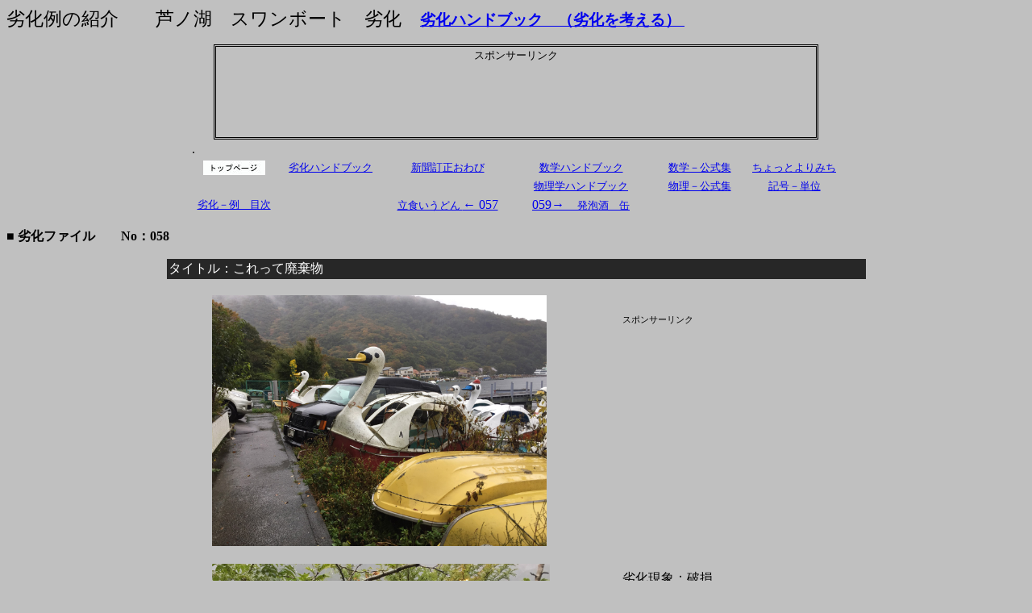

--- FILE ---
content_type: text/html
request_url: http://repoengineer.jp/Technology/rekka/rekkafile058.htm
body_size: 9034
content:
<html>

<head>
<meta http-equiv="Content-Type" content="text/html; charset=x-sjis">
<meta name="GENERATOR" content="Microsoft FrontPage 3.0">
<title>劣化ファイル　058　箱根芦ノ湖　スワンボート　劣化</title>

<meta name="Microsoft Border" content="none, default"></head>

<body bgcolor="#C0C0C0">

<p align="left"><big><big>劣化例の紹介　　芦ノ湖　スワンボート　劣化　</big><strong><a href="rekkalist.htm">劣化ハンドブック　（劣化を考える） </a><big>&nbsp;&nbsp;&nbsp;</big></strong></big></p>
<div align="center"><center>

<table BORDER="1" CELLSPACING="1" BORDERCOLOR="#000000" CELLPADDING="2" height="63" width="750">
  <tr>
    <td WIDTH="742" HEIGHT="0"><font face="ＭＳ Ｐゴシック" size="3" color="#000000"><p align="center"></font><small>スポンサーリンク</small><br>
    <script type="text/javascript"><!--
google_ad_client = "pub-3956345819762084";
/* 728x90, 作成済み 08/11/10 */
google_ad_slot = "5262541658";
google_ad_width = 728;
google_ad_height = 90;
//-->
</script> <script type="text/javascript" src="http://pagead2.googlesyndication.com/pagead/show_ads.js">
</script> </td>
  </tr>
</table>
</center></div><div align="center"><center>

<table BORDER="0" CELLSPACING="1" CELLPADDING="2" height="47" width="810">
  <tr>
    <td WIDTH="802" HEIGHT="1" colspan="6"><font face="ＭＳ Ｐゴシック" size="3" color="#000000">.</font></td>
  </tr>
  <tr>
    <td WIDTH="106" HEIGHT="0" align="center"><a href="../../index.htm"><img src="../../images/moji/toppage2.jpg" alt="設計ハンドブック 構造計算プログラム 構造計算ソフト" WIDTH="77" HEIGHT="18"></a></td>
    <td WIDTH="134" HEIGHT="0" align="center"><small><a href="rekkalist.htm">劣化ハンドブック</a>&nbsp;</small></td>
    <td WIDTH="153" HEIGHT="0" align="center"><a href="../asahiteisei/asahiteiseilist.htm"><small>新聞訂正おわび</small></a></td>
    <td WIDTH="177" HEIGHT="0" align="center"><a href="http://www.asahi-net.or.jp/~jb2y-bk/NaturalSci/math/mathlist.htm"><small>数学ハンドブック</small></a></td>
    <td WIDTH="114" HEIGHT="0" align="center"><a href="../../NaturalSci/math/heartkousiki-list.htm"><small>数学－公式集</small></a></td>
    <td WIDTH="118" HEIGHT="0" align="center"><a href="http://www.asahi-net.or.jp/~jb2y-bk/"><small>ちょっとよりみち</small></a></td>
  </tr>
  <tr>
    <td WIDTH="106" HEIGHT="0" align="center"></td>
    <td WIDTH="134" HEIGHT="0" align="center"></td>
    <td WIDTH="153" HEIGHT="0" align="center"></td>
    <td WIDTH="177" HEIGHT="0" align="center"><a href="../../NaturalSci/physics/physicslist.htm"><small>物理学ハンドブック</small></a></td>
    <td WIDTH="114" HEIGHT="0" align="center"><a href="../../NaturalSci/physics/physicslist-kousiki.htm"><small>物理－公式集</small></a></td>
    <td WIDTH="118" HEIGHT="0" align="center"><a href="../../NaturalSci/kigou/kigouList.htm"><small>記号－単位</small></a></td>
  </tr>
  <tr>
    <td WIDTH="106" HEIGHT="0" align="center"><small><a href="rekkafilelist000.htm">劣化－例　目次</a></small></td>
    <td WIDTH="134" HEIGHT="0" align="center"></td>
    <td WIDTH="153" HEIGHT="0" align="center"><a href="rekkafile057.htm"><small>立食いうどん 
    </small>← 057</a></td>
    <td WIDTH="177" HEIGHT="0" align="center"><a href="rekkafile059.htm">059→　<small>発泡酒　缶</small></a></td>
    <td WIDTH="114" HEIGHT="0" align="center"></td>
    <td WIDTH="118" HEIGHT="0" align="center"></td>
  </tr>
</table>
</center></div>

<p>■ <strong>劣化ファイル　　No：058</strong></p>
<div align="center"><center>

<table BORDER="0" CELLSPACING="1" BORDERCOLOR="#000000" CELLPADDING="2" height="1" width="869">
  <tr>
    <td WIDTH="861" BGCOLOR="#272727" HEIGHT="16" colspan="4"><font face="ＭＳ Ｐゴシック" size="3" color="#FFFFFF">タイトル：これって廃棄物</font></td>
  </tr>
  <tr>
    <td WIDTH="51" HEIGHT="16"></td>
    <td WIDTH="468" HEIGHT="16"></td>
    <td WIDTH="32" HEIGHT="16"></td>
    <td WIDTH="286" HEIGHT="16"></td>
  </tr>
  <tr>
    <td WIDTH="51" HEIGHT="16"></td>
    <td WIDTH="468" HEIGHT="16"><a href="photorekka/058asinoko01.jpg" target="_blank"><img src="photorekka/058asinoko01.jpg" width="415" height="311" alt="058asinoko01.jpg (417115 バイト)"></a></td>
    <td WIDTH="32" HEIGHT="16"></td>
    <td WIDTH="286" HEIGHT="16"><small><small>スポンサーリンク</small></small><br>
    <script type="text/javascript"><!--
google_ad_client = "pub-3956345819762084";
/* 300x250, 作成済み 09/05/30 */
google_ad_slot = "0231535686";
google_ad_width = 300;
google_ad_height = 250;
//-->
</script> <script type="text/javascript" src="http://pagead2.googlesyndication.com/pagead/show_ads.js">
</script></td>
  </tr>
  <tr>
    <td WIDTH="51" HEIGHT="16"></td>
    <td WIDTH="468" HEIGHT="16"></td>
    <td WIDTH="32" HEIGHT="16"></td>
    <td WIDTH="286" HEIGHT="16"></td>
  </tr>
  <tr>
    <td WIDTH="51" HEIGHT="1" rowspan="8"></td>
    <td WIDTH="468" HEIGHT="1" rowspan="8"><a href="photorekka/058asinoko02.jpg" target="_blank"><img src="photorekka/058asinoko02.jpg" width="419" height="301" alt="058asinoko02.jpg (607597 バイト)"></a></td>
    <td WIDTH="32" HEIGHT="1" rowspan="8"></td>
    <td WIDTH="286" HEIGHT="1">劣化現象：破損</td>
  </tr>
  <tr>
    <td WIDTH="286" HEIGHT="2">材質：樹脂系</td>
  </tr>
  <tr>
    <td WIDTH="286" HEIGHT="2">部位：本体</td>
  </tr>
  <tr>
    <td WIDTH="286" HEIGHT="2">分類：経年劣化</td>
  </tr>
  <tr>
    <td WIDTH="286" HEIGHT="1">環境：屋外</td>
  </tr>
  <tr>
    <td WIDTH="286" HEIGHT="2">劣化原因：物理的劣化</td>
  </tr>
  <tr>
    <td WIDTH="286" HEIGHT="2"><a href="rekkafile058.htm#■　なぜなぜ５　（なぜなぜファイブ）">なぜなぜファイブ：下記参照</a></td>
  </tr>
  <tr>
    <td WIDTH="286" HEIGHT="2"></td>
  </tr>
  <tr>
    <td WIDTH="51" HEIGHT="16"></td>
    <td WIDTH="468" HEIGHT="16"></td>
    <td WIDTH="32" HEIGHT="16"></td>
    <td WIDTH="286" HEIGHT="16"></td>
  </tr>
  <tr>
    <td WIDTH="51" HEIGHT="16" rowspan="8"></td>
    <td WIDTH="468" HEIGHT="16" rowspan="8"><a href="photorekka/058asinoko05.jpg" target="_blank"><img src="photorekka/058asinoko05.jpg" width="420" height="298" alt="058asinoko05.jpg (146910 バイト)"></a></td>
    <td WIDTH="32" HEIGHT="16" rowspan="8"></td>
    <td WIDTH="286" HEIGHT="2">再発防止：</td>
  </tr>
  <tr>
    <td WIDTH="286" HEIGHT="2">壊れてるなら捨てよう</td>
  </tr>
  <tr>
    <td WIDTH="286" HEIGHT="2"></td>
  </tr>
  <tr>
    <td WIDTH="286" HEIGHT="2"></td>
  </tr>
  <tr>
    <td WIDTH="286" HEIGHT="2"></td>
  </tr>
  <tr>
    <td WIDTH="286" HEIGHT="2"></td>
  </tr>
  <tr>
    <td WIDTH="286" HEIGHT="2"></td>
  </tr>
  <tr>
    <td WIDTH="286" HEIGHT="2"></td>
  </tr>
  <tr>
    <td WIDTH="861" HEIGHT="16" colspan="4"></td>
  </tr>
  <tr>
    <td WIDTH="861" BGCOLOR="#3C3C3C" HEIGHT="16" colspan="4"></td>
  </tr>
</table>
</center></div>

<p>　</p>

<p><a name="■　なぜなぜ５　（なぜなぜファイブ）">■　<strong>なぜなぜ５　（なぜなぜファイブ）　＝　5Why　</strong></a>　</p>
<div align="center"><center>

<table BORDER="0" CELLSPACING="1" BORDERCOLOR="#000000" CELLPADDING="2" height="1" width="869">
  <tr>
    <td WIDTH="861" BGCOLOR="#3A3A3A" HEIGHT="16" colspan="2"><font face="ＭＳ Ｐゴシック" size="3" color="#FFFFFF">■　放置状態　■</font></td>
  </tr>
  <tr>
    <td WIDTH="861" HEIGHT="16" colspan="2"></td>
  </tr>
  <tr>
    <td WIDTH="861" BGCOLOR="#3A3A3A" HEIGHT="16" colspan="2"><font face="ＭＳ Ｐゴシック" size="3" color="#FFFFFF">なぜなぜ５　　５Why</font></td>
  </tr>
  <tr>
    <td WIDTH="51" HEIGHT="145" align="center" rowspan="6">.</td>
    <td WIDTH="786" HEIGHT="16">テーマ：ほったらかし</td>
  </tr>
  <tr>
    <td WIDTH="786" HEIGHT="16">なぜ①→物が大きい</td>
  </tr>
  <tr>
    <td WIDTH="786" HEIGHT="2">なぜ②→重量感がある</td>
  </tr>
  <tr>
    <td WIDTH="786" HEIGHT="16">なぜ③→運ぶのも大変</td>
  </tr>
  <tr>
    <td WIDTH="786" HEIGHT="16">なぜ④→廃棄するにもお金がかかる</td>
  </tr>
  <tr>
    <td WIDTH="786" HEIGHT="1">なぜ⑤→まだ使えるかも</td>
  </tr>
  <tr>
    <td WIDTH="861" BGCOLOR="#3A3A3A" HEIGHT="16" colspan="2"></td>
  </tr>
  <tr>
    <td WIDTH="51" HEIGHT="50" align="center">.</td>
    <td WIDTH="786" HEIGHT="16">スワンボートはもしかしたらまだ使えるのかも知れないが、明らかに車は捨てるとしか思えない</td>
  </tr>
  <tr>
    <td WIDTH="861" BGCOLOR="#3A3A3A" HEIGHT="16" colspan="2"></td>
  </tr>
  <tr>
    <td WIDTH="861" HEIGHT="16" colspan="2"><p align="center"><a href="rekkafile057.htm"><small>立食いうどん 
    </small>← 057</a>　・・・　<a href="rekkafile059.htm">059→　<small>発泡酒　缶</small></a></td>
  </tr>
</table>
</center></div>

<p>■　　<small><a href="rekkafilelist000.htm">劣化－例　目次</a></small></p>

<p>丶 4jin 丶</p>
<script type="text/javascript">
var gaJsHost = (("https:" == document.location.protocol) ? "https://ssl." : "http://www.");
document.write(unescape("%3Cscript src='" + gaJsHost + "google-analytics.com/ga.js' type='text/javascript'%3E%3C/script%3E"));
</script>
<script type="text/javascript">
try {
var pageTracker = _gat._getTracker("UA-9049784-1");
pageTracker._trackPageview();
} catch(err) {}</script>

</body>
</html>


--- FILE ---
content_type: text/html; charset=utf-8
request_url: https://www.google.com/recaptcha/api2/aframe
body_size: 268
content:
<!DOCTYPE HTML><html><head><meta http-equiv="content-type" content="text/html; charset=UTF-8"></head><body><script nonce="VMM0JMgkxYqJVFAM79Axcg">/** Anti-fraud and anti-abuse applications only. See google.com/recaptcha */ try{var clients={'sodar':'https://pagead2.googlesyndication.com/pagead/sodar?'};window.addEventListener("message",function(a){try{if(a.source===window.parent){var b=JSON.parse(a.data);var c=clients[b['id']];if(c){var d=document.createElement('img');d.src=c+b['params']+'&rc='+(localStorage.getItem("rc::a")?sessionStorage.getItem("rc::b"):"");window.document.body.appendChild(d);sessionStorage.setItem("rc::e",parseInt(sessionStorage.getItem("rc::e")||0)+1);localStorage.setItem("rc::h",'1769036365366');}}}catch(b){}});window.parent.postMessage("_grecaptcha_ready", "*");}catch(b){}</script></body></html>